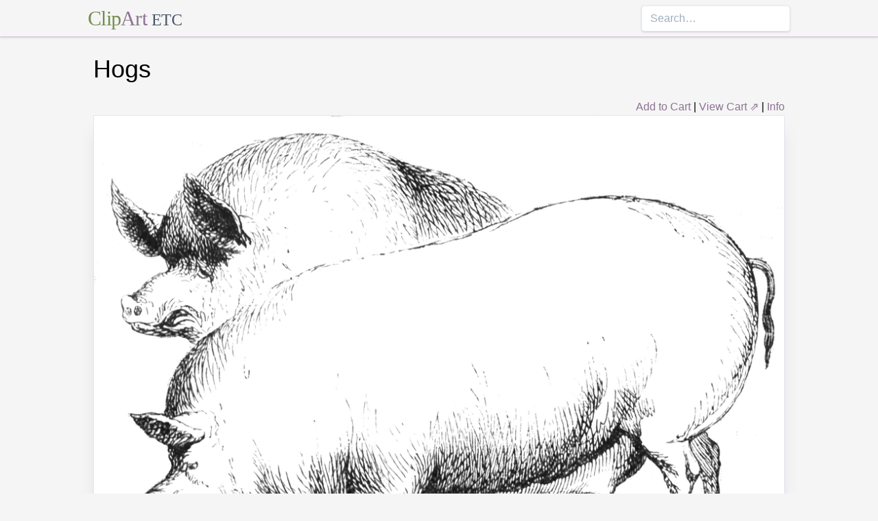

--- FILE ---
content_type: text/html; charset=utf-8
request_url: https://etc.usf.edu/clipart/6000/6068/hogs_1.htm
body_size: 7720
content:
<!DOCTYPE html><html lang="en"><head><meta charSet="utf-8"/><meta http-equiv="x-ua-compatible" content="ie=edge"/><meta name="viewport" content="width=device-width, initial-scale=1, shrink-to-fit=no"/><style data-href="/clipart/styles.752b92f73491c3df4028.css">/*! normalize.css v8.0.1 | MIT License | github.com/necolas/normalize.css */html{line-height:1.15;-webkit-text-size-adjust:100%}body{margin:0}main{display:block}h1{font-size:2em;margin:.67em 0}a{background-color:transparent}strong{font-weight:bolder}small{font-size:80%}button,input{font-family:inherit;font-size:100%;line-height:1.15;margin:0;overflow:visible}button{text-transform:none}[type=button],[type=reset],[type=submit],button{-webkit-appearance:button}[type=button]::-moz-focus-inner,[type=reset]::-moz-focus-inner,[type=submit]::-moz-focus-inner,button::-moz-focus-inner{border-style:none;padding:0}[type=button]:-moz-focusring,[type=reset]:-moz-focusring,[type=submit]:-moz-focusring,button:-moz-focusring{outline:1px dotted ButtonText}legend{color:inherit;display:table;max-width:100%;white-space:normal}[type=checkbox],[type=radio],legend{box-sizing:border-box;padding:0}[type=number]::-webkit-inner-spin-button,[type=number]::-webkit-outer-spin-button{height:auto}[type=search]{-webkit-appearance:textfield;outline-offset:-2px}[type=search]::-webkit-search-decoration{-webkit-appearance:none}::-webkit-file-upload-button{-webkit-appearance:button;font:inherit}summary{display:list-item}[hidden]{display:none}html{box-sizing:border-box;font-family:sans-serif}*,:after,:before{box-sizing:inherit}h1,h3,p{margin:0}button{background:transparent;padding:0}button:focus{outline:1px dotted;outline:5px auto -webkit-focus-ring-color}ul{margin:0;padding:0;list-style:none}html{font-family:-apple-system,BlinkMacSystemFont,Segoe UI,Roboto,Helvetica Neue,Arial,Noto Sans,sans-serif,Apple Color Emoji,Segoe UI Emoji,Segoe UI Symbol,Noto Color Emoji;line-height:1.5}*,:after,:before{border:0 solid #e2e8f0}input::-webkit-input-placeholder{color:#a0aec0}input::-moz-placeholder{color:#a0aec0}input:-ms-input-placeholder{color:#a0aec0}input::-ms-input-placeholder{color:#a0aec0}input::placeholder{color:#a0aec0}[role=button],button{cursor:pointer}h1,h3{font-size:inherit;font-weight:inherit}a{color:inherit;text-decoration:inherit}button,input{padding:0;line-height:inherit;color:inherit}canvas,object{display:block;vertical-align:middle}body{background-color:#f5f5f5}h1{font-size:2.25rem}h3{font-size:1.5rem}a{color:#8d7493}a:hover{color:#645269;text-decoration:underline}footer .links li{border-right:1px solid;padding-left:.5rem;padding-right:.5rem}footer .links li:first-child{padding-left:0;padding-right:.5rem}footer .links li:last-child{border-right:none;padding-left:.5rem;padding-right:0}.appearance-none{-webkit-appearance:none;-moz-appearance:none;appearance:none}.border-purple-lighter{border-color:#dbc8e0}.rounded{border-radius:.25rem}.border{border-width:1px}.border-b{border-bottom-width:1px}.cursor-not-allowed{cursor:not-allowed}.block{display:block}.flex{display:-webkit-box;display:flex}.flex-wrap{flex-wrap:wrap}.items-center{-webkit-box-align:center;align-items:center}.items-stretch{-webkit-box-align:stretch;align-items:stretch}.justify-between{-webkit-box-pack:justify;justify-content:space-between}.content-center{align-content:center}.flex-none{-webkit-box-flex:0;flex:none}.flex-grow{-webkit-box-flex:1;flex-grow:1}.flex-shrink-0{flex-shrink:0}.order-first{-webkit-box-ordinal-group:-9998;order:-9999}.float-right{float:right}.clearfix:after{content:"";display:table;clear:both}.font-serif{font-family:Georgia,Cambria,Times New Roman,Times,serif}.h-48{height:12rem}.leading-tight{line-height:1.25}.mx-1{margin-left:.25rem;margin-right:.25rem}.mx-auto{margin-left:auto;margin-right:auto}.mt-4{margin-top:1rem}.mb-4{margin-bottom:1rem}.mb-5{margin-bottom:1.25rem}.mr-6{margin-right:1.5rem}.mt-8{margin-top:2rem}.mb-8{margin-bottom:2rem}.mt-10{margin-top:2.5rem}.mb-10{margin-bottom:2.5rem}.max-w-5xl{max-width:64rem}.focus\:outline-none:focus{outline:0}.p-1{padding:.25rem}.py-1{padding-top:.25rem;padding-bottom:.25rem}.px-1{padding-left:.25rem;padding-right:.25rem}.py-2{padding-top:.5rem;padding-bottom:.5rem}.px-2{padding-left:.5rem;padding-right:.5rem}.px-3{padding-left:.75rem;padding-right:.75rem}.pr-2{padding-right:.5rem}.shadow{box-shadow:0 1px 3px 0 rgba(0,0,0,.1),0 1px 2px 0 rgba(0,0,0,.06)}.shadow-lg{box-shadow:0 10px 15px -3px rgba(0,0,0,.1),0 4px 6px -2px rgba(0,0,0,.05)}.shadow-xl{box-shadow:0 20px 25px -5px rgba(0,0,0,.1),0 10px 10px -5px rgba(0,0,0,.04)}.focus\:shadow-outline:focus{box-shadow:0 0 0 3px rgba(66,153,225,.5)}.text-center{text-align:center}.text-gray-700{color:#4a5568}.text-green{color:#758d50}.text-purple{color:#8d7493}.hover\:text-purple-darker:hover{color:#645269}.text-sm{font-size:.875rem}.text-xl{font-size:1.25rem}.text-3xl{font-size:1.875rem}.hover\:underline:hover{text-decoration:underline}.hover\:no-underline:hover{text-decoration:none}.tracking-tight{letter-spacing:-.025em}.w-1\/2{width:50%}.w-1\/3{width:33.333333%}.w-full{width:100%}@media (min-width:640px){.sm\:w-1\/3{width:33.333333%}}@media (min-width:768px){.md\:order-1{-webkit-box-ordinal-group:2;order:1}.md\:order-2{-webkit-box-ordinal-group:3;order:2}.md\:order-3{-webkit-box-ordinal-group:4;order:3}.md\:w-1\/3{width:33.333333%}.md\:w-1\/4{width:25%}.md\:w-1\/5{width:20%}}@media (min-width:1024px){.lg\:flex{display:-webkit-box;display:flex}.lg\:items-center{-webkit-box-align:center;align-items:center}.lg\:flex-grow{-webkit-box-flex:1;flex-grow:1}.lg\:w-auto{width:auto}.lg\:w-1\/5{width:20%}}</style><meta name="generator" content="Gatsby 2.18.4"/><title data-react-helmet="true">Hogs | ClipArt ETC</title><meta data-react-helmet="true" name="description" content="Two hogs facing left."/><meta data-react-helmet="true" property="og:title" content="Hogs"/><meta data-react-helmet="true" property="og:description" content="Two hogs facing left."/><meta data-react-helmet="true" property="og:type" content="website"/><meta data-react-helmet="true" name="twitter:creator" content="@myfcit"/><meta data-react-helmet="true" name="twitter:title" content="Hogs"/><meta data-react-helmet="true" name="twitter:description" content="Two hogs facing left."/><meta data-react-helmet="true" name="og:image" content="https://etc.usf.edu/clipart/6000/6068/hogs_1_lg.gif"/><meta data-react-helmet="true" name="twitter:card" content="summary_large_image"/><meta data-react-helmet="true" name="twitter:image" content="https://etc.usf.edu/clipart/6000/6068/hogs_1_lg.gif"/><script data-react-helmet="true" type="application/ld+json">{"@context":"http://schema.org","@type":"WebPage","name":"Hogs","description":"Two hogs facing left.","publisher":{"@type":"Organization","name":"Florida Center for Instructional Technology (FCIT)","logo":{"@type":"ImageObject","url":"https://etc.usf.edu/clipart/clipart/static/favicon-449a6c6da7168c5ced31419aff98adbc.jpg"}},"mainEntity":{"@type":"ImageObject","mainEntityOfPage":{"@type":"WebPage","@id":"https://etc.usf.edu/clipart/6000/6068/hogs_1.htm"},"datePublished":"2004-02-17T05:00:00+00:00","dateModified":"2012-02-15T18:49:01+00:00","representativeOfPage":true,"url":"https://etc.usf.edu/clipart/6000/6068/hogs_1.tif","encodingFormat":"image/tiff","height":1670,"width":2400,"thumbnailUrl":"https://etc.usf.edu/clipart/6000/6068/hogs_1_mth.gif","copyrightHolder":{"@type":"Organization","name":"Florida Center for Instructional Technology (FCIT)","logo":{"@type":"ImageObject","url":"https://etc.usf.edu/clipart/clipart/static/favicon-449a6c6da7168c5ced31419aff98adbc.jpg"}},"license":"https://etc.usf.edu/clipart/info/license","acquireLicensePage":"https://etc.usf.edu/clipart/info/license","encoding":[{"@type":"ImageObject","url":"https://etc.usf.edu/clipart/6000/6068/hogs_1_lg.gif","encodingFormat":"image/gif","height":712,"width":1024},{"@type":"ImageObject","url":"https://etc.usf.edu/clipart/6000/6068/hogs_1_md.gif","encodingFormat":"image/gif","height":445,"width":640},{"@type":"ImageObject","url":"https://etc.usf.edu/clipart/6000/6068/hogs_1_sm.gif","encodingFormat":"image/gif","height":222,"width":320}]}}</script><link rel="icon" href="/clipart/icons/icon-48x48.png?v=b52d71ab21bcc0983bf9fc9eecc5ad4e"/><link rel="manifest" href="/clipart/manifest.webmanifest"/><meta name="theme-color" content="#663399"/><link rel="apple-touch-icon" sizes="48x48" href="/clipart/icons/icon-48x48.png?v=b52d71ab21bcc0983bf9fc9eecc5ad4e"/><link rel="apple-touch-icon" sizes="72x72" href="/clipart/icons/icon-72x72.png?v=b52d71ab21bcc0983bf9fc9eecc5ad4e"/><link rel="apple-touch-icon" sizes="96x96" href="/clipart/icons/icon-96x96.png?v=b52d71ab21bcc0983bf9fc9eecc5ad4e"/><link rel="apple-touch-icon" sizes="144x144" href="/clipart/icons/icon-144x144.png?v=b52d71ab21bcc0983bf9fc9eecc5ad4e"/><link rel="apple-touch-icon" sizes="192x192" href="/clipart/icons/icon-192x192.png?v=b52d71ab21bcc0983bf9fc9eecc5ad4e"/><link rel="apple-touch-icon" sizes="256x256" href="/clipart/icons/icon-256x256.png?v=b52d71ab21bcc0983bf9fc9eecc5ad4e"/><link rel="apple-touch-icon" sizes="384x384" href="/clipart/icons/icon-384x384.png?v=b52d71ab21bcc0983bf9fc9eecc5ad4e"/><link rel="apple-touch-icon" sizes="512x512" href="/clipart/icons/icon-512x512.png?v=b52d71ab21bcc0983bf9fc9eecc5ad4e"/><link rel="sitemap" type="application/xml" href="/clipart/sitemap.xml"/><link as="script" rel="preload" href="/clipart/component---src-templates-clipart-jsx-e40dd7d72c3b27515cfa.js"/><link as="script" rel="preload" href="/clipart/commons-82977d1170fbf5a545d1.js"/><link as="script" rel="preload" href="/clipart/app-d40ef561961ab6e1f59d.js"/><link as="script" rel="preload" href="/clipart/styles-ed98ecd64ec020b4c9c7.js"/><link as="script" rel="preload" href="/clipart/webpack-runtime-8cecf0e58003ace8a435.js"/><link as="fetch" rel="preload" href="/clipart/page-data/6000/6068/hogs_1.htm/page-data.json" crossorigin="anonymous"/></head><body><noscript id="gatsby-noscript">This app works best with JavaScript enabled.</noscript><div id="___gatsby"><div style="outline:none" tabindex="-1" role="group" id="gatsby-focus-wrapper"><header class="mb-5 border-b border-purple-lighter shadow"><nav class="flex items-center justify-between flex-wrap py-1 max-w-5xl mx-auto"><div class="flex items-center flex-shrink-0 mr-6"><a href="/clipart/" class="font-serif tracking-tight text-3xl hover:no-underline"><span class="text-green">Clip</span><span class="text-purple">Art</span> <small class="text-gray-700">ETC</small></a></div><div class="w-full block flex-grow lg:flex lg:items-center lg:w-auto"><div class="text-sm lg:flex-grow"></div><form action="/clipart/search/"><input type="search" name="q" placeholder="Search…" class="shadow appearance-none border rounded w-full py-2 px-3 text-gray-700 leading-tight focus:outline-none focus:shadow-outline"/></form></div></nav></header><div class="max-w-5xl mx-auto mb-4 px-2"><main><h1 class="mb-4">Hogs</h1><div class="clearfix"><div id="cart-stuff" class="float-right"><button class="text-purple hover:text-purple-darker hover:underline">Add to Cart</button> | <a href="https://securecart.fcit.usf.edu/">View Cart ⇗</a> | <a href="/clipart/info/license" rel="license">Info</a></div></div><div style="max-width:1024px" class="mx-auto mb-8"><div class="border shadow-xl gatsby-image-wrapper" style="position:relative;overflow:hidden"><div style="width:100%;padding-bottom:69.53125%"></div><img src="[data-uri]" alt="" style="position:absolute;top:0;left:0;width:100%;height:100%;object-fit:cover;object-position:50% 50%;opacity:1;transition-delay:500ms;font-family:&quot;object-fit: cover; object-position: 50% 50%&quot;"/><noscript><picture><source srcset="https://etc.usf.edu/clipart/6000/6068/hogs_1_sm.gif 320w, https://etc.usf.edu/clipart/6000/6068/hogs_1_md.gif 640w, https://etc.usf.edu/clipart/6000/6068/hogs_1_lg.gif 1024w" sizes="(max-width: 1024px 100vw, 1024px" /><img loading="lazy" sizes="(max-width: 1024px 100vw, 1024px" srcset="https://etc.usf.edu/clipart/6000/6068/hogs_1_sm.gif 320w, https://etc.usf.edu/clipart/6000/6068/hogs_1_md.gif 640w, https://etc.usf.edu/clipart/6000/6068/hogs_1_lg.gif 1024w" src="https://etc.usf.edu/clipart/6000/6068/hogs_1_lg.gif" alt="" style="position:absolute;top:0;left:0;opacity:1;width:100%;height:100%;object-fit:cover;object-position:center"/></picture></noscript></div></div><p class="text-xl mb-10">Two hogs facing left.</p><div class="flex flex-wrap"><div class="p-1 w-full md:w-1/3 md:order-1"><h3>Keywords</h3><a href="/clipart/keyword/hog">hog</a>, <a href="/clipart/keyword/hogs">hogs</a></div><div class="p-1 w-full md:w-1/3 order-first md:order-2"><h3>Galleries</h3><a href="https://etc.usf.edu/clipart/galleries/1529-mammals-h">Mammals: H</a></div><div class="p-1 w-1/3 w-full md:w-1/3 md:order-3"><h3>Source</h3><p>Albert Ellery Berg, <em>The Universal Self-Instructor</em> (New York: Thomas Kelly, Publisher, 1883) 144</p></div></div><h3 class="text-center mt-4">Downloads</h3><div class="flex flex-wrap content-center"><div class="p-1 w-full text-center md:w-1/4 shadow"><p><a href="https://etc.usf.edu/clipart/6000/6068/hogs_1.tif">TIFF (full resolution)</a></p><p>2400<!-- -->×<!-- -->1670<!-- -->, <!-- -->3.8 MiB</p></div><div class="p-1 w-full text-center md:w-1/4 shadow"><p><a href="https://etc.usf.edu/clipart/6000/6068/hogs_1_lg.gif">Large GIF</a></p><p>1024<!-- -->×<!-- -->712<!-- -->, <!-- -->119.6 KiB</p></div><div class="p-1 w-full text-center md:w-1/4 shadow"><p><a href="https://etc.usf.edu/clipart/6000/6068/hogs_1_md.gif">Medium GIF</a></p><p>640<!-- -->×<!-- -->445<!-- -->, <!-- -->55.5 KiB</p></div><div class="p-1 w-full text-center md:w-1/4 shadow"><p><a href="https://etc.usf.edu/clipart/6000/6068/hogs_1_sm.gif">Small GIF</a></p><p>320<!-- -->×<!-- -->222<!-- -->, <!-- -->16.5 KiB</p></div></div></main><footer class="mt-10 text-sm"><p>Copyright © 2004–<!-- -->2020<!-- --> <a href="https://fcit.usf.edu/">Florida Center for Instructional Technology</a>. <em>ClipArt ETC</em> is a part of the <a href="https://etc.usf.edu/" title="Educational Technology Clearinghouse">Educational Technology Clearinghouse</a> and is produced by the <a href="https://fcit.usf.edu/" title="Florida Center for Instructional Technology">Florida Center for Instructional Technology</a>, <a href="https://www.coedu.usf.edu/" title="College of Education">College of Education</a>, <a href="https://www.usf.edu/" title="University of South Florida">University of South Florida</a>.</p><ul class="flex mt-4 links"><li class="pr-2"><a href="/clipart/info/">About</a></li><li><a href="/clipart/info/faq/" rel="help">FAQ</a></li><li><a href="/clipart/sitemap/sitemap.php">Sitemap</a></li><li><a href="/clipart/info/license/" rel="license">License</a></li></ul></footer></div></div></div><script id="gatsby-script-loader">/*<![CDATA[*/window.pagePath="/6000/6068/hogs_1.htm";/*]]>*/</script><script id="gatsby-chunk-mapping">/*<![CDATA[*/window.___chunkMapping={"app":["/app-d40ef561961ab6e1f59d.js"],"component---src-templates-clipart-jsx":["/component---src-templates-clipart-jsx-e40dd7d72c3b27515cfa.js"],"component---src-pages-404-js":["/component---src-pages-404-js-8da8c2112caf39d7c672.js"],"component---src-pages-index-js":["/component---src-pages-index-js-4f487575150208b5fb2d.js"]};/*]]>*/</script><script src="/clipart/webpack-runtime-8cecf0e58003ace8a435.js" async=""></script><script src="/clipart/styles-ed98ecd64ec020b4c9c7.js" async=""></script><script src="/clipart/app-d40ef561961ab6e1f59d.js" async=""></script><script src="/clipart/commons-82977d1170fbf5a545d1.js" async=""></script><script src="/clipart/component---src-templates-clipart-jsx-e40dd7d72c3b27515cfa.js" async=""></script></body></html>